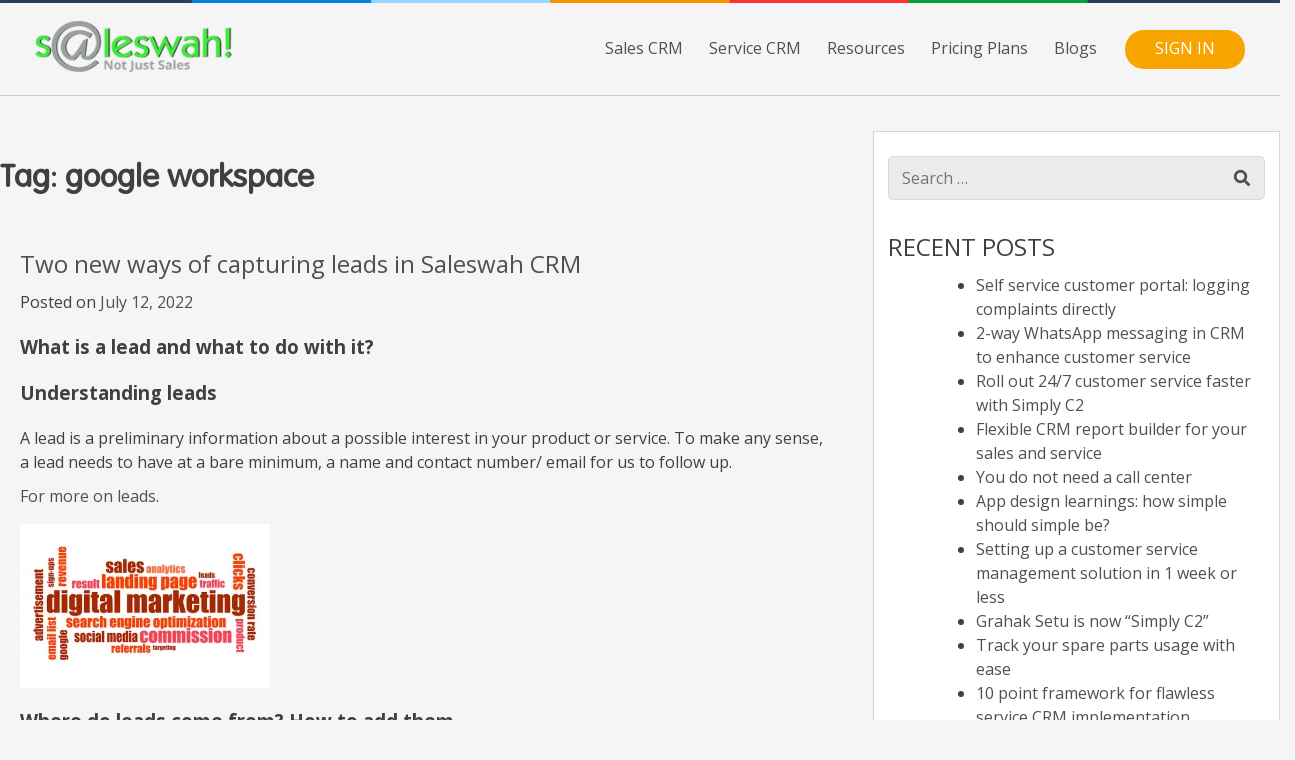

--- FILE ---
content_type: text/html; charset=UTF-8
request_url: https://saleswah.com/tag/google-workspace/
body_size: 22031
content:
<!doctype html><html lang="en-US" prefix="og: https://ogp.me/ns#"><head>
 <script src="[data-uri]" defer></script> <meta name="facebook-domain-verification" content="kz28618bhemse3njjqj0y467fr3swz" /><meta name="google-site-verification" content="wvpyzM8H31K8WOD2nYRtvMEWs89jC0-usWcPzY6wFCM" /><meta name="msvalidate.01" content="213B5CDE3B38AFDDE473B81CA99D0AAE" /><meta charset="UTF-8"><meta name="viewport" content="width=device-width, initial-scale=1"><link rel="profile" href="https://gmpg.org/xfn/11"><title>google workspace - Saleswah CRM</title><meta name="robots" content="follow, index, max-snippet:-1, max-video-preview:-1, max-image-preview:large"/><link rel="canonical" href="https://saleswah.com/tag/google-workspace/" /><meta property="og:locale" content="en_US" /><meta property="og:type" content="article" /><meta property="og:title" content="google workspace - Saleswah CRM" /><meta property="og:url" content="https://saleswah.com/tag/google-workspace/" /><meta property="og:site_name" content="Saleswah CRM - presales to post sales management of customers and teams" /><meta property="article:publisher" content="https://www.facebook.com/SaleswahCRM/" /><meta property="fb:app_id" content="601821977801571" /><meta property="og:image" content="https://saleswah.com/wp-content/uploads/2019/11/4905_saleswah_LOGO_JB-01-1024x1024.jpg" /><meta property="og:image:secure_url" content="https://saleswah.com/wp-content/uploads/2019/11/4905_saleswah_LOGO_JB-01-1024x1024.jpg" /><meta property="og:image:width" content="640" /><meta property="og:image:height" content="640" /><meta property="og:image:type" content="image/jpeg" /><meta name="twitter:card" content="summary_large_image" /><meta name="twitter:title" content="google workspace - Saleswah CRM" /><meta name="twitter:site" content="@SaleswahCRM" /><meta name="twitter:image" content="https://saleswah.com/wp-content/uploads/2019/11/4905_saleswah_LOGO_JB-01-1024x1024.jpg" /><meta name="twitter:label1" content="Posts" /><meta name="twitter:data1" content="1" /> <script type="application/ld+json" class="rank-math-schema">{"@context":"https://schema.org","@graph":[{"@type":"Person","@id":"https://saleswah.com/#person","name":"Saleswah CRM - presales to post sales management of customers and teams","sameAs":["https://www.facebook.com/SaleswahCRM/","https://twitter.com/SaleswahCRM"],"image":{"@type":"ImageObject","@id":"https://saleswah.com/#logo","url":"https://saleswah.com/wp-content/uploads/2019/05/cropped-logo.png","contentUrl":"https://saleswah.com/wp-content/uploads/2019/05/cropped-logo.png","caption":"Saleswah CRM - presales to post sales management of customers and teams","inLanguage":"en-US","width":"235","height":"62"}},{"@type":"WebSite","@id":"https://saleswah.com/#website","url":"https://saleswah.com","name":"Saleswah CRM - presales to post sales management of customers and teams","alternateName":"Saleswah CRM","publisher":{"@id":"https://saleswah.com/#person"},"inLanguage":"en-US"},{"@type":"CollectionPage","@id":"https://saleswah.com/tag/google-workspace/#webpage","url":"https://saleswah.com/tag/google-workspace/","name":"google workspace - Saleswah CRM","isPartOf":{"@id":"https://saleswah.com/#website"},"inLanguage":"en-US"}]}</script> <link rel='dns-prefetch' href='//cdnjs.cloudflare.com' /><link rel="alternate" type="application/rss+xml" title="Saleswah CRM &raquo; Feed" href="https://saleswah.com/feed/" /><link rel="alternate" type="application/rss+xml" title="Saleswah CRM &raquo; Comments Feed" href="https://saleswah.com/comments/feed/" /><link rel="alternate" type="application/rss+xml" title="Saleswah CRM &raquo; google workspace Tag Feed" href="https://saleswah.com/tag/google-workspace/feed/" /><style id='wp-img-auto-sizes-contain-inline-css' type='text/css'>img:is([sizes=auto i],[sizes^="auto," i]){contain-intrinsic-size:3000px 1500px}
/*# sourceURL=wp-img-auto-sizes-contain-inline-css */</style><link data-optimized="2" rel="stylesheet" href="https://saleswah.com/wp-content/litespeed/css/68d11ec01ee9ad5a4493dee3d002ac0e.css?ver=73304" /><style id='wp-block-heading-inline-css' type='text/css'>h1:where(.wp-block-heading).has-background,h2:where(.wp-block-heading).has-background,h3:where(.wp-block-heading).has-background,h4:where(.wp-block-heading).has-background,h5:where(.wp-block-heading).has-background,h6:where(.wp-block-heading).has-background{padding:1.25em 2.375em}h1.has-text-align-left[style*=writing-mode]:where([style*=vertical-lr]),h1.has-text-align-right[style*=writing-mode]:where([style*=vertical-rl]),h2.has-text-align-left[style*=writing-mode]:where([style*=vertical-lr]),h2.has-text-align-right[style*=writing-mode]:where([style*=vertical-rl]),h3.has-text-align-left[style*=writing-mode]:where([style*=vertical-lr]),h3.has-text-align-right[style*=writing-mode]:where([style*=vertical-rl]),h4.has-text-align-left[style*=writing-mode]:where([style*=vertical-lr]),h4.has-text-align-right[style*=writing-mode]:where([style*=vertical-rl]),h5.has-text-align-left[style*=writing-mode]:where([style*=vertical-lr]),h5.has-text-align-right[style*=writing-mode]:where([style*=vertical-rl]),h6.has-text-align-left[style*=writing-mode]:where([style*=vertical-lr]),h6.has-text-align-right[style*=writing-mode]:where([style*=vertical-rl]){rotate:180deg}
/*# sourceURL=https://saleswah.com/wp-includes/blocks/heading/style.min.css */</style><style id='wp-block-image-inline-css' type='text/css'>.wp-block-image>a,.wp-block-image>figure>a{display:inline-block}.wp-block-image img{box-sizing:border-box;height:auto;max-width:100%;vertical-align:bottom}@media not (prefers-reduced-motion){.wp-block-image img.hide{visibility:hidden}.wp-block-image img.show{animation:show-content-image .4s}}.wp-block-image[style*=border-radius] img,.wp-block-image[style*=border-radius]>a{border-radius:inherit}.wp-block-image.has-custom-border img{box-sizing:border-box}.wp-block-image.aligncenter{text-align:center}.wp-block-image.alignfull>a,.wp-block-image.alignwide>a{width:100%}.wp-block-image.alignfull img,.wp-block-image.alignwide img{height:auto;width:100%}.wp-block-image .aligncenter,.wp-block-image .alignleft,.wp-block-image .alignright,.wp-block-image.aligncenter,.wp-block-image.alignleft,.wp-block-image.alignright{display:table}.wp-block-image .aligncenter>figcaption,.wp-block-image .alignleft>figcaption,.wp-block-image .alignright>figcaption,.wp-block-image.aligncenter>figcaption,.wp-block-image.alignleft>figcaption,.wp-block-image.alignright>figcaption{caption-side:bottom;display:table-caption}.wp-block-image .alignleft{float:left;margin:.5em 1em .5em 0}.wp-block-image .alignright{float:right;margin:.5em 0 .5em 1em}.wp-block-image .aligncenter{margin-left:auto;margin-right:auto}.wp-block-image :where(figcaption){margin-bottom:1em;margin-top:.5em}.wp-block-image.is-style-circle-mask img{border-radius:9999px}@supports ((-webkit-mask-image:none) or (mask-image:none)) or (-webkit-mask-image:none){.wp-block-image.is-style-circle-mask img{border-radius:0;-webkit-mask-image:url('data:image/svg+xml;utf8,<svg viewBox="0 0 100 100" xmlns="http://www.w3.org/2000/svg"><circle cx="50" cy="50" r="50"/></svg>');mask-image:url('data:image/svg+xml;utf8,<svg viewBox="0 0 100 100" xmlns="http://www.w3.org/2000/svg"><circle cx="50" cy="50" r="50"/></svg>');mask-mode:alpha;-webkit-mask-position:center;mask-position:center;-webkit-mask-repeat:no-repeat;mask-repeat:no-repeat;-webkit-mask-size:contain;mask-size:contain}}:root :where(.wp-block-image.is-style-rounded img,.wp-block-image .is-style-rounded img){border-radius:9999px}.wp-block-image figure{margin:0}.wp-lightbox-container{display:flex;flex-direction:column;position:relative}.wp-lightbox-container img{cursor:zoom-in}.wp-lightbox-container img:hover+button{opacity:1}.wp-lightbox-container button{align-items:center;backdrop-filter:blur(16px) saturate(180%);background-color:#5a5a5a40;border:none;border-radius:4px;cursor:zoom-in;display:flex;height:20px;justify-content:center;opacity:0;padding:0;position:absolute;right:16px;text-align:center;top:16px;width:20px;z-index:100}@media not (prefers-reduced-motion){.wp-lightbox-container button{transition:opacity .2s ease}}.wp-lightbox-container button:focus-visible{outline:3px auto #5a5a5a40;outline:3px auto -webkit-focus-ring-color;outline-offset:3px}.wp-lightbox-container button:hover{cursor:pointer;opacity:1}.wp-lightbox-container button:focus{opacity:1}.wp-lightbox-container button:focus,.wp-lightbox-container button:hover,.wp-lightbox-container button:not(:hover):not(:active):not(.has-background){background-color:#5a5a5a40;border:none}.wp-lightbox-overlay{box-sizing:border-box;cursor:zoom-out;height:100vh;left:0;overflow:hidden;position:fixed;top:0;visibility:hidden;width:100%;z-index:100000}.wp-lightbox-overlay .close-button{align-items:center;cursor:pointer;display:flex;justify-content:center;min-height:40px;min-width:40px;padding:0;position:absolute;right:calc(env(safe-area-inset-right) + 16px);top:calc(env(safe-area-inset-top) + 16px);z-index:5000000}.wp-lightbox-overlay .close-button:focus,.wp-lightbox-overlay .close-button:hover,.wp-lightbox-overlay .close-button:not(:hover):not(:active):not(.has-background){background:none;border:none}.wp-lightbox-overlay .lightbox-image-container{height:var(--wp--lightbox-container-height);left:50%;overflow:hidden;position:absolute;top:50%;transform:translate(-50%,-50%);transform-origin:top left;width:var(--wp--lightbox-container-width);z-index:9999999999}.wp-lightbox-overlay .wp-block-image{align-items:center;box-sizing:border-box;display:flex;height:100%;justify-content:center;margin:0;position:relative;transform-origin:0 0;width:100%;z-index:3000000}.wp-lightbox-overlay .wp-block-image img{height:var(--wp--lightbox-image-height);min-height:var(--wp--lightbox-image-height);min-width:var(--wp--lightbox-image-width);width:var(--wp--lightbox-image-width)}.wp-lightbox-overlay .wp-block-image figcaption{display:none}.wp-lightbox-overlay button{background:none;border:none}.wp-lightbox-overlay .scrim{background-color:#fff;height:100%;opacity:.9;position:absolute;width:100%;z-index:2000000}.wp-lightbox-overlay.active{visibility:visible}@media not (prefers-reduced-motion){.wp-lightbox-overlay.active{animation:turn-on-visibility .25s both}.wp-lightbox-overlay.active img{animation:turn-on-visibility .35s both}.wp-lightbox-overlay.show-closing-animation:not(.active){animation:turn-off-visibility .35s both}.wp-lightbox-overlay.show-closing-animation:not(.active) img{animation:turn-off-visibility .25s both}.wp-lightbox-overlay.zoom.active{animation:none;opacity:1;visibility:visible}.wp-lightbox-overlay.zoom.active .lightbox-image-container{animation:lightbox-zoom-in .4s}.wp-lightbox-overlay.zoom.active .lightbox-image-container img{animation:none}.wp-lightbox-overlay.zoom.active .scrim{animation:turn-on-visibility .4s forwards}.wp-lightbox-overlay.zoom.show-closing-animation:not(.active){animation:none}.wp-lightbox-overlay.zoom.show-closing-animation:not(.active) .lightbox-image-container{animation:lightbox-zoom-out .4s}.wp-lightbox-overlay.zoom.show-closing-animation:not(.active) .lightbox-image-container img{animation:none}.wp-lightbox-overlay.zoom.show-closing-animation:not(.active) .scrim{animation:turn-off-visibility .4s forwards}}@keyframes show-content-image{0%{visibility:hidden}99%{visibility:hidden}to{visibility:visible}}@keyframes turn-on-visibility{0%{opacity:0}to{opacity:1}}@keyframes turn-off-visibility{0%{opacity:1;visibility:visible}99%{opacity:0;visibility:visible}to{opacity:0;visibility:hidden}}@keyframes lightbox-zoom-in{0%{transform:translate(calc((-100vw + var(--wp--lightbox-scrollbar-width))/2 + var(--wp--lightbox-initial-left-position)),calc(-50vh + var(--wp--lightbox-initial-top-position))) scale(var(--wp--lightbox-scale))}to{transform:translate(-50%,-50%) scale(1)}}@keyframes lightbox-zoom-out{0%{transform:translate(-50%,-50%) scale(1);visibility:visible}99%{visibility:visible}to{transform:translate(calc((-100vw + var(--wp--lightbox-scrollbar-width))/2 + var(--wp--lightbox-initial-left-position)),calc(-50vh + var(--wp--lightbox-initial-top-position))) scale(var(--wp--lightbox-scale));visibility:hidden}}
/*# sourceURL=https://saleswah.com/wp-includes/blocks/image/style.min.css */</style><style id='wp-block-list-inline-css' type='text/css'>ol,ul{box-sizing:border-box}:root :where(.wp-block-list.has-background){padding:1.25em 2.375em}
/*# sourceURL=https://saleswah.com/wp-includes/blocks/list/style.min.css */</style><style id='wp-block-columns-inline-css' type='text/css'>.wp-block-columns{box-sizing:border-box;display:flex;flex-wrap:wrap!important}@media (min-width:782px){.wp-block-columns{flex-wrap:nowrap!important}}.wp-block-columns{align-items:normal!important}.wp-block-columns.are-vertically-aligned-top{align-items:flex-start}.wp-block-columns.are-vertically-aligned-center{align-items:center}.wp-block-columns.are-vertically-aligned-bottom{align-items:flex-end}@media (max-width:781px){.wp-block-columns:not(.is-not-stacked-on-mobile)>.wp-block-column{flex-basis:100%!important}}@media (min-width:782px){.wp-block-columns:not(.is-not-stacked-on-mobile)>.wp-block-column{flex-basis:0;flex-grow:1}.wp-block-columns:not(.is-not-stacked-on-mobile)>.wp-block-column[style*=flex-basis]{flex-grow:0}}.wp-block-columns.is-not-stacked-on-mobile{flex-wrap:nowrap!important}.wp-block-columns.is-not-stacked-on-mobile>.wp-block-column{flex-basis:0;flex-grow:1}.wp-block-columns.is-not-stacked-on-mobile>.wp-block-column[style*=flex-basis]{flex-grow:0}:where(.wp-block-columns){margin-bottom:1.75em}:where(.wp-block-columns.has-background){padding:1.25em 2.375em}.wp-block-column{flex-grow:1;min-width:0;overflow-wrap:break-word;word-break:break-word}.wp-block-column.is-vertically-aligned-top{align-self:flex-start}.wp-block-column.is-vertically-aligned-center{align-self:center}.wp-block-column.is-vertically-aligned-bottom{align-self:flex-end}.wp-block-column.is-vertically-aligned-stretch{align-self:stretch}.wp-block-column.is-vertically-aligned-bottom,.wp-block-column.is-vertically-aligned-center,.wp-block-column.is-vertically-aligned-top{width:100%}
/*# sourceURL=https://saleswah.com/wp-includes/blocks/columns/style.min.css */</style><style id='wp-block-paragraph-inline-css' type='text/css'>.is-small-text{font-size:.875em}.is-regular-text{font-size:1em}.is-large-text{font-size:2.25em}.is-larger-text{font-size:3em}.has-drop-cap:not(:focus):first-letter{float:left;font-size:8.4em;font-style:normal;font-weight:100;line-height:.68;margin:.05em .1em 0 0;text-transform:uppercase}body.rtl .has-drop-cap:not(:focus):first-letter{float:none;margin-left:.1em}p.has-drop-cap.has-background{overflow:hidden}:root :where(p.has-background){padding:1.25em 2.375em}:where(p.has-text-color:not(.has-link-color)) a{color:inherit}p.has-text-align-left[style*="writing-mode:vertical-lr"],p.has-text-align-right[style*="writing-mode:vertical-rl"]{rotate:180deg}
/*# sourceURL=https://saleswah.com/wp-includes/blocks/paragraph/style.min.css */</style><style id='global-styles-inline-css' type='text/css'>:root{--wp--preset--aspect-ratio--square: 1;--wp--preset--aspect-ratio--4-3: 4/3;--wp--preset--aspect-ratio--3-4: 3/4;--wp--preset--aspect-ratio--3-2: 3/2;--wp--preset--aspect-ratio--2-3: 2/3;--wp--preset--aspect-ratio--16-9: 16/9;--wp--preset--aspect-ratio--9-16: 9/16;--wp--preset--color--black: #000000;--wp--preset--color--cyan-bluish-gray: #abb8c3;--wp--preset--color--white: #ffffff;--wp--preset--color--pale-pink: #f78da7;--wp--preset--color--vivid-red: #cf2e2e;--wp--preset--color--luminous-vivid-orange: #ff6900;--wp--preset--color--luminous-vivid-amber: #fcb900;--wp--preset--color--light-green-cyan: #7bdcb5;--wp--preset--color--vivid-green-cyan: #00d084;--wp--preset--color--pale-cyan-blue: #8ed1fc;--wp--preset--color--vivid-cyan-blue: #0693e3;--wp--preset--color--vivid-purple: #9b51e0;--wp--preset--gradient--vivid-cyan-blue-to-vivid-purple: linear-gradient(135deg,rgb(6,147,227) 0%,rgb(155,81,224) 100%);--wp--preset--gradient--light-green-cyan-to-vivid-green-cyan: linear-gradient(135deg,rgb(122,220,180) 0%,rgb(0,208,130) 100%);--wp--preset--gradient--luminous-vivid-amber-to-luminous-vivid-orange: linear-gradient(135deg,rgb(252,185,0) 0%,rgb(255,105,0) 100%);--wp--preset--gradient--luminous-vivid-orange-to-vivid-red: linear-gradient(135deg,rgb(255,105,0) 0%,rgb(207,46,46) 100%);--wp--preset--gradient--very-light-gray-to-cyan-bluish-gray: linear-gradient(135deg,rgb(238,238,238) 0%,rgb(169,184,195) 100%);--wp--preset--gradient--cool-to-warm-spectrum: linear-gradient(135deg,rgb(74,234,220) 0%,rgb(151,120,209) 20%,rgb(207,42,186) 40%,rgb(238,44,130) 60%,rgb(251,105,98) 80%,rgb(254,248,76) 100%);--wp--preset--gradient--blush-light-purple: linear-gradient(135deg,rgb(255,206,236) 0%,rgb(152,150,240) 100%);--wp--preset--gradient--blush-bordeaux: linear-gradient(135deg,rgb(254,205,165) 0%,rgb(254,45,45) 50%,rgb(107,0,62) 100%);--wp--preset--gradient--luminous-dusk: linear-gradient(135deg,rgb(255,203,112) 0%,rgb(199,81,192) 50%,rgb(65,88,208) 100%);--wp--preset--gradient--pale-ocean: linear-gradient(135deg,rgb(255,245,203) 0%,rgb(182,227,212) 50%,rgb(51,167,181) 100%);--wp--preset--gradient--electric-grass: linear-gradient(135deg,rgb(202,248,128) 0%,rgb(113,206,126) 100%);--wp--preset--gradient--midnight: linear-gradient(135deg,rgb(2,3,129) 0%,rgb(40,116,252) 100%);--wp--preset--font-size--small: 13px;--wp--preset--font-size--medium: 20px;--wp--preset--font-size--large: 36px;--wp--preset--font-size--x-large: 42px;--wp--preset--spacing--20: 0.44rem;--wp--preset--spacing--30: 0.67rem;--wp--preset--spacing--40: 1rem;--wp--preset--spacing--50: 1.5rem;--wp--preset--spacing--60: 2.25rem;--wp--preset--spacing--70: 3.38rem;--wp--preset--spacing--80: 5.06rem;--wp--preset--shadow--natural: 6px 6px 9px rgba(0, 0, 0, 0.2);--wp--preset--shadow--deep: 12px 12px 50px rgba(0, 0, 0, 0.4);--wp--preset--shadow--sharp: 6px 6px 0px rgba(0, 0, 0, 0.2);--wp--preset--shadow--outlined: 6px 6px 0px -3px rgb(255, 255, 255), 6px 6px rgb(0, 0, 0);--wp--preset--shadow--crisp: 6px 6px 0px rgb(0, 0, 0);}:where(.is-layout-flex){gap: 0.5em;}:where(.is-layout-grid){gap: 0.5em;}body .is-layout-flex{display: flex;}.is-layout-flex{flex-wrap: wrap;align-items: center;}.is-layout-flex > :is(*, div){margin: 0;}body .is-layout-grid{display: grid;}.is-layout-grid > :is(*, div){margin: 0;}:where(.wp-block-columns.is-layout-flex){gap: 2em;}:where(.wp-block-columns.is-layout-grid){gap: 2em;}:where(.wp-block-post-template.is-layout-flex){gap: 1.25em;}:where(.wp-block-post-template.is-layout-grid){gap: 1.25em;}.has-black-color{color: var(--wp--preset--color--black) !important;}.has-cyan-bluish-gray-color{color: var(--wp--preset--color--cyan-bluish-gray) !important;}.has-white-color{color: var(--wp--preset--color--white) !important;}.has-pale-pink-color{color: var(--wp--preset--color--pale-pink) !important;}.has-vivid-red-color{color: var(--wp--preset--color--vivid-red) !important;}.has-luminous-vivid-orange-color{color: var(--wp--preset--color--luminous-vivid-orange) !important;}.has-luminous-vivid-amber-color{color: var(--wp--preset--color--luminous-vivid-amber) !important;}.has-light-green-cyan-color{color: var(--wp--preset--color--light-green-cyan) !important;}.has-vivid-green-cyan-color{color: var(--wp--preset--color--vivid-green-cyan) !important;}.has-pale-cyan-blue-color{color: var(--wp--preset--color--pale-cyan-blue) !important;}.has-vivid-cyan-blue-color{color: var(--wp--preset--color--vivid-cyan-blue) !important;}.has-vivid-purple-color{color: var(--wp--preset--color--vivid-purple) !important;}.has-black-background-color{background-color: var(--wp--preset--color--black) !important;}.has-cyan-bluish-gray-background-color{background-color: var(--wp--preset--color--cyan-bluish-gray) !important;}.has-white-background-color{background-color: var(--wp--preset--color--white) !important;}.has-pale-pink-background-color{background-color: var(--wp--preset--color--pale-pink) !important;}.has-vivid-red-background-color{background-color: var(--wp--preset--color--vivid-red) !important;}.has-luminous-vivid-orange-background-color{background-color: var(--wp--preset--color--luminous-vivid-orange) !important;}.has-luminous-vivid-amber-background-color{background-color: var(--wp--preset--color--luminous-vivid-amber) !important;}.has-light-green-cyan-background-color{background-color: var(--wp--preset--color--light-green-cyan) !important;}.has-vivid-green-cyan-background-color{background-color: var(--wp--preset--color--vivid-green-cyan) !important;}.has-pale-cyan-blue-background-color{background-color: var(--wp--preset--color--pale-cyan-blue) !important;}.has-vivid-cyan-blue-background-color{background-color: var(--wp--preset--color--vivid-cyan-blue) !important;}.has-vivid-purple-background-color{background-color: var(--wp--preset--color--vivid-purple) !important;}.has-black-border-color{border-color: var(--wp--preset--color--black) !important;}.has-cyan-bluish-gray-border-color{border-color: var(--wp--preset--color--cyan-bluish-gray) !important;}.has-white-border-color{border-color: var(--wp--preset--color--white) !important;}.has-pale-pink-border-color{border-color: var(--wp--preset--color--pale-pink) !important;}.has-vivid-red-border-color{border-color: var(--wp--preset--color--vivid-red) !important;}.has-luminous-vivid-orange-border-color{border-color: var(--wp--preset--color--luminous-vivid-orange) !important;}.has-luminous-vivid-amber-border-color{border-color: var(--wp--preset--color--luminous-vivid-amber) !important;}.has-light-green-cyan-border-color{border-color: var(--wp--preset--color--light-green-cyan) !important;}.has-vivid-green-cyan-border-color{border-color: var(--wp--preset--color--vivid-green-cyan) !important;}.has-pale-cyan-blue-border-color{border-color: var(--wp--preset--color--pale-cyan-blue) !important;}.has-vivid-cyan-blue-border-color{border-color: var(--wp--preset--color--vivid-cyan-blue) !important;}.has-vivid-purple-border-color{border-color: var(--wp--preset--color--vivid-purple) !important;}.has-vivid-cyan-blue-to-vivid-purple-gradient-background{background: var(--wp--preset--gradient--vivid-cyan-blue-to-vivid-purple) !important;}.has-light-green-cyan-to-vivid-green-cyan-gradient-background{background: var(--wp--preset--gradient--light-green-cyan-to-vivid-green-cyan) !important;}.has-luminous-vivid-amber-to-luminous-vivid-orange-gradient-background{background: var(--wp--preset--gradient--luminous-vivid-amber-to-luminous-vivid-orange) !important;}.has-luminous-vivid-orange-to-vivid-red-gradient-background{background: var(--wp--preset--gradient--luminous-vivid-orange-to-vivid-red) !important;}.has-very-light-gray-to-cyan-bluish-gray-gradient-background{background: var(--wp--preset--gradient--very-light-gray-to-cyan-bluish-gray) !important;}.has-cool-to-warm-spectrum-gradient-background{background: var(--wp--preset--gradient--cool-to-warm-spectrum) !important;}.has-blush-light-purple-gradient-background{background: var(--wp--preset--gradient--blush-light-purple) !important;}.has-blush-bordeaux-gradient-background{background: var(--wp--preset--gradient--blush-bordeaux) !important;}.has-luminous-dusk-gradient-background{background: var(--wp--preset--gradient--luminous-dusk) !important;}.has-pale-ocean-gradient-background{background: var(--wp--preset--gradient--pale-ocean) !important;}.has-electric-grass-gradient-background{background: var(--wp--preset--gradient--electric-grass) !important;}.has-midnight-gradient-background{background: var(--wp--preset--gradient--midnight) !important;}.has-small-font-size{font-size: var(--wp--preset--font-size--small) !important;}.has-medium-font-size{font-size: var(--wp--preset--font-size--medium) !important;}.has-large-font-size{font-size: var(--wp--preset--font-size--large) !important;}.has-x-large-font-size{font-size: var(--wp--preset--font-size--x-large) !important;}
:where(.wp-block-columns.is-layout-flex){gap: 2em;}:where(.wp-block-columns.is-layout-grid){gap: 2em;}
/*# sourceURL=global-styles-inline-css */</style><style id='core-block-supports-inline-css' type='text/css'>.wp-container-core-columns-is-layout-9d6595d7{flex-wrap:nowrap;}
/*# sourceURL=core-block-supports-inline-css */</style><style id='classic-theme-styles-inline-css' type='text/css'>/*! This file is auto-generated */
.wp-block-button__link{color:#fff;background-color:#32373c;border-radius:9999px;box-shadow:none;text-decoration:none;padding:calc(.667em + 2px) calc(1.333em + 2px);font-size:1.125em}.wp-block-file__button{background:#32373c;color:#fff;text-decoration:none}
/*# sourceURL=/wp-includes/css/classic-themes.min.css */</style><link rel='stylesheet' id='font-awesome-5-css' href='https://cdnjs.cloudflare.com/ajax/libs/font-awesome/5.15.4/css/all.min.css?ver=5.15.4' type='text/css' media='all' />
<script></script><link rel="https://api.w.org/" href="https://saleswah.com/wp-json/" /><link rel="alternate" title="JSON" type="application/json" href="https://saleswah.com/wp-json/wp/v2/tags/436" /><link rel="EditURI" type="application/rsd+xml" title="RSD" href="https://saleswah.com/xmlrpc.php?rsd" /><meta name="generator" content="Powered by WPBakery Page Builder - drag and drop page builder for WordPress."/><link rel="icon" href="https://saleswah.com/wp-content/uploads/2019/06/fav-icon.png" sizes="32x32" /><link rel="icon" href="https://saleswah.com/wp-content/uploads/2019/06/fav-icon.png" sizes="192x192" /><link rel="apple-touch-icon" href="https://saleswah.com/wp-content/uploads/2019/06/fav-icon.png" /><meta name="msapplication-TileImage" content="https://saleswah.com/wp-content/uploads/2019/06/fav-icon.png" /><style type="text/css" id="wp-custom-css">.testimonial-wrap{
	display: none !important;
}</style><noscript><style>.wpb_animate_when_almost_visible { opacity: 1; }</style></noscript></head><body class="archive tag tag-google-workspace tag-436 wp-custom-logo wp-theme-saleswah hfeed wpb-js-composer js-comp-ver-7.4 vc_responsive"><noscript><iframe src="https://www.googletagmanager.com/ns.html?id=GTM-KHW2RHV"
height="0" width="0" style="display:none;visibility:hidden"></iframe></noscript><div id="page" class="site"><header id="masthead" class="site-header"><div class="container top-warp"><div class="site-branding">
<a href="https://saleswah.com/" class="custom-logo-link" rel="home"><img data-lazyloaded="1" src="[data-uri]" width="235" height="62" data-src="https://saleswah.com/wp-content/uploads/2019/05/cropped-logo.png" class="custom-logo" alt="Saleswah CRM" decoding="async" /></a><div class="logo-content"><p class="site-title"><a href="https://saleswah.com/" rel="home">Saleswah CRM</a></p><p class="site-description">User customizable Sales and Service CRM software</p></div></div><nav id="site-navigation" class="main-navigation"><div class="bg-dark"></div>
<button class="menu-toggle" aria-controls="primary-menu" aria-expanded="false"><span></span> <span></span> <span></span></button><div class="menu-menu-1-container"><ul id="primary-menu" class="menu"><li id="menu-item-15" class="multi_col menu-item menu-item-type-custom menu-item-object-custom menu-item-has-children menu-item-15"><a href="/sales-crm-software/">Sales CRM</a><ul class="sub-menu"><li id="menu-item-21281" class="menu-item menu-item-type-post_type menu-item-object-page menu-item-has-children menu-item-21281"><a href="https://saleswah.com/sales-crm-software/">Sales CRM basics<p class="menu-item-description">Sales CRM basics</p></a><ul class="sub-menu"><li id="menu-item-21183" class="menu-item menu-item-type-post_type menu-item-object-page menu-item-21183"><a href="https://saleswah.com/sales-crm-account-management/">Sales Account</a></li><li id="menu-item-21162" class="menu-item menu-item-type-post_type menu-item-object-page menu-item-21162"><a href="https://saleswah.com/sales-crm-contact-management-software/">Sales Contact</a></li><li id="menu-item-21249" class="menu-item menu-item-type-post_type menu-item-object-page menu-item-21249"><a href="https://saleswah.com/sales-crm-user-roles/">Sales CRM User Roles</a></li><li id="menu-item-21250" class="menu-item menu-item-type-post_type menu-item-object-page menu-item-21250"><a href="https://saleswah.com/sales-crm-user-hierarchy-territory/">Hierarchy and territory management</a></li></ul></li><li id="menu-item-212" class="menu-item menu-item-type-custom menu-item-object-custom menu-item-has-children menu-item-212"><a href="#">Nurture<p class="menu-item-description">Nurture</p></a><ul class="sub-menu"><li id="menu-item-21195" class="menu-item menu-item-type-post_type menu-item-object-page menu-item-21195"><a href="https://saleswah.com/sales-crm-task-management/">Task Management</a></li><li id="menu-item-214" class="menu-item menu-item-type-custom menu-item-object-custom menu-item-214"><a href="/sales-crm-appointment-management/">Appointments</a></li><li id="menu-item-21320" class="menu-item menu-item-type-post_type menu-item-object-page menu-item-21320"><a href="https://saleswah.com/sales-crm-lead-management-software/">Lead Management</a></li><li id="menu-item-21213" class="menu-item menu-item-type-post_type menu-item-object-page menu-item-21213"><a href="https://saleswah.com/sales-deal-management-software/">Deal Management</a></li><li id="menu-item-217" class="menu-item menu-item-type-custom menu-item-object-custom menu-item-217"><a href="#">Visits</a></li><li id="menu-item-218" class="menu-item menu-item-type-custom menu-item-object-custom menu-item-218"><a href="#">Marketing campaigns</a></li></ul></li><li id="menu-item-219" class="menu-item menu-item-type-custom menu-item-object-custom menu-item-has-children menu-item-219"><a href="#">Harvest<p class="menu-item-description">Harvest</p></a><ul class="sub-menu"><li id="menu-item-21251" class="menu-item menu-item-type-post_type menu-item-object-page menu-item-21251"><a href="https://saleswah.com/multiple-currency-quotes-crm/">Quotations in multiple currencies</a></li><li id="menu-item-221" class="menu-item menu-item-type-custom menu-item-object-custom menu-item-221"><a href="#">PO</a></li><li id="menu-item-222" class="menu-item menu-item-type-custom menu-item-object-custom menu-item-222"><a href="#">Alerts</a></li><li id="menu-item-223" class="menu-item menu-item-type-custom menu-item-object-custom menu-item-223"><a href="#">Notifications</a></li><li id="menu-item-224" class="menu-item menu-item-type-custom menu-item-object-custom menu-item-224"><a href="#">Proposals</a></li></ul></li><li id="menu-item-225" class="menu-item menu-item-type-custom menu-item-object-custom menu-item-has-children menu-item-225"><a href="#">Apps<p class="menu-item-description">Apps</p></a><ul class="sub-menu"><li id="menu-item-226" class="menu-item menu-item-type-custom menu-item-object-custom menu-item-226"><a href="#">Windows 8</a></li><li id="menu-item-227" class="menu-item menu-item-type-custom menu-item-object-custom menu-item-227"><a href="#">Outlook add-in</a></li><li id="menu-item-228" class="menu-item menu-item-type-custom menu-item-object-custom menu-item-228"><a href="#">Android App</a></li></ul></li></ul></li><li id="menu-item-16" class="multi_col menu-item menu-item-type-custom menu-item-object-custom menu-item-has-children menu-item-16"><a href="https://saleswah.com/customer-service-crm-software/">Service CRM</a><ul class="sub-menu"><li id="menu-item-229" class="menu-item menu-item-type-custom menu-item-object-custom menu-item-has-children menu-item-229"><a href="https://saleswah.com/customer-service-crm-software/">Service CRM Basics<p class="menu-item-description">Basics</p></a><ul class="sub-menu"><li id="menu-item-21382" class="menu-item menu-item-type-post_type menu-item-object-page menu-item-21382"><a href="https://saleswah.com/software-for-field-service-management/">Field Service</a></li><li id="menu-item-22331" class="menu-item menu-item-type-post_type menu-item-object-page menu-item-22331"><a href="https://saleswah.com/service-center-management-software/">Service center</a></li><li id="menu-item-22585" class="menu-item menu-item-type-post_type menu-item-object-page menu-item-22585"><a href="https://saleswah.com/spare-parts-management/">Spare parts</a></li><li id="menu-item-21332" class="menu-item menu-item-type-post_type menu-item-object-page menu-item-21332"><a href="https://saleswah.com/installation-sites-service-crm/">Installation sites</a></li><li id="menu-item-21351" class="menu-item menu-item-type-post_type menu-item-object-page menu-item-21351"><a href="https://saleswah.com/warranty-service-contracts-management-field-service/">Warranty, Service contracts</a></li><li id="menu-item-21362" class="menu-item menu-item-type-post_type menu-item-object-page menu-item-21362"><a href="https://saleswah.com/field-service-management-roles-hierarchy-territory/">Roles Hierarchy Territory</a></li></ul></li><li id="menu-item-238" class="menu-item menu-item-type-custom menu-item-object-custom menu-item-has-children menu-item-238"><a href="#">Advanced features<p class="menu-item-description">Enterprise class</p></a><ul class="sub-menu"><li id="menu-item-22763" class="menu-item menu-item-type-post_type menu-item-object-page menu-item-22763"><a href="https://saleswah.com/best-phone-location-tracking-app/">Best phone location tracking app</a></li><li id="menu-item-22325" class="menu-item menu-item-type-post_type menu-item-object-page menu-item-22325"><a href="https://saleswah.com/simply-c2-saleswah-service-loyal-customers/">Simply C2 companion app</a></li><li id="menu-item-22896" class="menu-item menu-item-type-post_type menu-item-object-page menu-item-22896"><a href="https://saleswah.com/custom-forms-for-field-service/">Dynamic Custom forms</a></li><li id="menu-item-252" class="menu-item menu-item-type-custom menu-item-object-custom menu-item-252"><a href="#">User Defined Fields</a></li><li id="menu-item-22920" class="menu-item menu-item-type-post_type menu-item-object-page menu-item-22920"><a href="https://saleswah.com/customer-service-dashboards-and-reports/">Service Dashboards and Reports</a></li><li id="menu-item-243" class="menu-item menu-item-type-custom menu-item-object-custom menu-item-243"><a href="#">Advanced PM scheduling</a></li><li id="menu-item-239" class="menu-item menu-item-type-custom menu-item-object-custom menu-item-239"><a href="#">Notifications and Alerts</a></li><li id="menu-item-241" class="menu-item menu-item-type-custom menu-item-object-custom menu-item-241"><a href="#">Renewals</a></li></ul></li><li id="menu-item-244" class="menu-item menu-item-type-custom menu-item-object-custom menu-item-has-children menu-item-244"><a href="https://saleswah.com/service-ticket-management/">Ticket Management<p class="menu-item-description">Ticket Management</p></a><ul class="sub-menu"><li id="menu-item-22561" class="menu-item menu-item-type-post_type menu-item-object-page menu-item-22561"><a href="https://saleswah.com/service-ticket-management/">Smart ticketing management software</a></li><li id="menu-item-22657" class="menu-item menu-item-type-post_type menu-item-object-page menu-item-22657"><a href="https://saleswah.com/installation-and-maintenance-software/">Installation</a></li><li id="menu-item-22560" class="menu-item menu-item-type-post_type menu-item-object-page menu-item-22560"><a href="https://saleswah.com/maintenance-and-repair-software/">Maintenance and repair software</a></li><li id="menu-item-22494" class="menu-item menu-item-type-post_type menu-item-object-page menu-item-22494"><a href="https://saleswah.com/schedule-preventive-maintenance/">Preventive maintenance</a></li><li id="menu-item-23051" class="menu-item menu-item-type-post_type menu-item-object-page menu-item-23051"><a href="https://saleswah.com/best-phone-location-tracking-app/">Track field visits</a></li></ul></li></ul></li><li id="menu-item-337" class="multi_col multi_col_none menu-item menu-item-type-custom menu-item-object-custom menu-item-has-children menu-item-337"><a href="/why-saleswah/">Resources</a><ul class="sub-menu"><li id="menu-item-21689" class="menu-item menu-item-type-post_type menu-item-object-page menu-item-21689"><a href="https://saleswah.com/why-saleswah/">Why Saleswah</a></li><li id="menu-item-21445" class="menu-item menu-item-type-post_type menu-item-object-page menu-item-21445"><a href="https://saleswah.com/action-saleswah-crm-gmail-addon-google-workspace/">G-Suite (Gmail) Addon</a></li><li id="menu-item-21410" class="menu-item menu-item-type-post_type menu-item-object-page menu-item-21410"><a href="https://saleswah.com/office-365-outlook-addin/">Office 365 Outlook Add-in</a></li><li id="menu-item-264" class="menu-item menu-item-type-custom menu-item-object-custom menu-item-264"><a href="#">Service CRM Tutorial</a></li><li id="menu-item-270" class="menu-item menu-item-type-custom menu-item-object-custom menu-item-270"><a href="#">Testimonials</a></li><li id="menu-item-261" class="menu-item menu-item-type-custom menu-item-object-custom menu-item-261"><a href="/saleswah-crm-overview/">Overview</a></li><li id="menu-item-21690" class="menu-item menu-item-type-post_type menu-item-object-page menu-item-21690"><a href="https://saleswah.com/service-crm-case-study-maintain-diesel-genset/">Service CRM case study</a></li><li id="menu-item-22159" class="menu-item menu-item-type-post_type menu-item-object-page menu-item-22159"><a href="https://saleswah.com/saleswah-crm-quickbooks-online/">QuickBooks Online Integration</a></li><li id="menu-item-21390" class="menu-item menu-item-type-post_type menu-item-object-page menu-item-21390"><a href="https://saleswah.com/contact-us/">Contact Us</a></li></ul></li><li id="menu-item-642" class="menu-item menu-item-type-post_type menu-item-object-page menu-item-642"><a href="https://saleswah.com/pricing-plans/">Pricing Plans</a></li><li id="menu-item-21333" class="menu-item menu-item-type-post_type menu-item-object-page current_page_parent menu-item-21333"><a href="https://saleswah.com/blogs/">Blogs</a></li><li id="menu-item-271" class="highlight-btn menu-item menu-item-type-custom menu-item-object-custom menu-item-271"><a href="https://crm.saleswah.com/signup">SIGN IN</a></li></ul></div></nav></div></header><div id="content" class="site-content"><div id="primary" class="content-area row" style="padding:35px 0px;"><div class="col-sm-8"><main id="main" class="site-main"><div class="single-post article type-post"><header class="page-header test"><h1 class="page-title">Tag: <span>google workspace</span></h1></header><article id="post-22852" class="post-22852 post type-post status-publish format-standard hentry category-blog tag-crm-outlook-addin tag-google-workspace tag-lead-management tag-office-365-addin"><div class="post_in"><header class="entry-header"><h2 class="entry-title"><a href="https://saleswah.com/two-new-ways-of-capturing-leads-in-saleswah-crm/" rel="bookmark">Two new ways of capturing leads in Saleswah CRM</a></h2><div class="entry-meta">
<span class="posted-on">Posted on <a href="https://saleswah.com/two-new-ways-of-capturing-leads-in-saleswah-crm/" rel="bookmark"><time class="entry-date published updated" datetime="2022-07-12T19:02:12+05:30">July 12, 2022</time></a></span></div></header><div class="entry-content"><h3 class="wp-block-heading">What is a lead and what to do with it?</h3><h3 class="wp-block-heading">Understanding leads</h3><p>A lead is a preliminary information about a possible interest in your product or service. To make any sense, a lead needs to have at a bare minimum, a name and contact number/ email for us to follow up.</p><p><a href="https://saleswah.com/sales-leads-management/">For more on leads</a>.</p><figure class="wp-block-image"><img data-lazyloaded="1" src="[data-uri]" decoding="async" data-src="https://saleswah.com/wp-content/uploads/2017/09/leads-sources-e1506066703851.png.webp" alt="How to add, upload, assign and convert leads 1" title="Two new ways of capturing leads in Saleswah CRM 1"></figure><h3 class="wp-block-heading">Where do leads come from? How to add them</h3><p>Leads can come from multiple sources: your website, someone calling in, a chance meeting at a public space, a marketing campaign- roadshow or tradeshow etc.</p><p>You could so far add a lead to Saleswah CRM</p><ul class="wp-block-list"><li>one by one</li><li>by uploading a list</li></ul><p>In both these cases, the menu options are available under Sales to the left. While you can add as much information as you have, a name and contact information (email or phone) are mandatory.</p><h2 class="wp-block-heading">2 New ways to add leads to Saleswah CRM</h2><p><strong>The new way is: directly from your email.</strong></p><p>And, this works &#8211; whether your email provider is Google Workspace or Microsoft Office 365. No, it does not work with personal email domains like gmail.com or hotmail.com or with other mail providers.</p><h2 class="wp-block-heading">Google Workspace Users</h2><p>If your email provider is Google Workspace, then ask your Google workspace admin to activate <strong><a href="https://saleswah.com/action-saleswah-crm-gmail-addon-google-workspace/" data-type="page" data-id="21423">Action Saleswah CRM</a></strong> from the Google workspace marketplace (formerly the G-Suite marketpplace). Once your admin activates it for your domain, you will see this in the space for addins. Like this.</p><div class="wp-block-image"><figure class="aligncenter size-thumbnail"><img data-lazyloaded="1" src="[data-uri]" decoding="async" width="68" height="150" data-src="https://saleswah.com/wp-content/uploads/2022/07/action-saleswah-crm-68x150.png.webp" alt="Two new ways of capturing leads in Saleswah CRM 1" class="wp-image-22854" title="Two new ways of capturing leads in Saleswah CRM 2"><figcaption>Notice the Saleswah CRM Logo</figcaption></figure></div><h3 class="wp-block-heading">Add a lead</h3><p>After you login to the Addin, all you need to do is open any email in your inbox and you will get a prompt, like this:</p><figure class="wp-block-image size-large"><img data-lazyloaded="1" src="[data-uri]" fetchpriority="high" decoding="async" width="1024" height="315" data-src="https://saleswah.com/wp-content/uploads/2022/07/add-a-lead-1024x315.png.webp" alt="Two new ways of capturing leads in Saleswah CRM 2" class="wp-image-22855" title="Two new ways of capturing leads in Saleswah CRM 3" data-srcset="https://saleswah.com/wp-content/uploads/2022/07/add-a-lead-1024x315.png.webp 1024w, https://saleswah.com/wp-content/uploads/2022/07/add-a-lead-300x92.png.webp 300w, https://saleswah.com/wp-content/uploads/2022/07/add-a-lead-768x236.png.webp 768w, https://saleswah.com/wp-content/uploads/2022/07/add-a-lead.png.webp 1133w" data-sizes="(max-width: 1024px) 100vw, 1024px" /></figure><p>The lead goes to the CRM immediately.</p><h2 class="wp-block-heading">Office 365 users</h2><p>Office 365 users will be able to likewise activate <strong><a href="https://appsource.microsoft.com/en-in/product/office/WA200001662?tab=Overview" target="_blank" rel="noopener">Actions Saleswah CRM addin</a></strong> from the Appsource.</p><p>The rest of the workflow remains the same.</p><h3 class="wp-block-heading">Assigning leads</h3><p>By default leads are assigned to the user who is adding it to the CRM.</p><p>Only users in a Sales or Marketing role can add a lead or be assigned a lead.</p><p>Leads can be assigned to anyone below you in the hierarchy.; i.e. a manager to his reportee.</p><h3 class="wp-block-heading">Cancelling leads</h3><p>Leads can be cancelled by anyone who is at present assigned the lead. Saleswah keeps a record of the person who cancelled the lead and the date and time of cancellation.</p><p>While cancelling a lead, select a reason from the drop-down menu. And, yes, the reasons can be customized by your account administrator.</p></div><footer class="entry-footer">
<span class="cat-links">Posted in <a href="https://saleswah.com/category/blog/" rel="category tag">Blog</a></span><span class="tags-links">Tagged <a href="https://saleswah.com/tag/crm-outlook-addin/" rel="tag">CRM Outlook Addin</a>, <a href="https://saleswah.com/tag/google-workspace/" rel="tag">google workspace</a>, <a href="https://saleswah.com/tag/lead-management/" rel="tag">lead management</a>, <a href="https://saleswah.com/tag/office-365-addin/" rel="tag">office 365 addin</a></span></footer></div></article></main></div><div class="col-sm-4"><aside id="secondary" class="widget-area"><section id="search-2" class="widget-odd widget-first widget-1 side_search widget widget_search"><form role="search" method="get" class="search-form" action="https://saleswah.com/">
<label>
<span class="screen-reader-text">Search for:</span>
<input type="search" class="search-field" placeholder="Search &hellip;" value="" name="s" />
</label>
<input type="submit" class="search-submit" value="Search" /></form></section><section id="block-2" class="widget-even widget-2 widget widget_block"><div class="wp-block-columns is-layout-flex wp-container-core-columns-is-layout-9d6595d7 wp-block-columns-is-layout-flex"><div class="wp-block-column is-layout-flow wp-block-column-is-layout-flow" style="flex-basis:100%"><div class="widget widget_recent_entries"><h2 class="widgettitle">RECENT POSTS</h2><ul><li>
<a href="https://saleswah.com/customer-portal-let-your-customers-log-complaints/">Self service customer portal: logging complaints directly</a></li><li>
<a href="https://saleswah.com/2-way-whatsapp-messaging-in-crm-gives-personal-touch/">2-way WhatsApp messaging in CRM to enhance customer service</a></li><li>
<a href="https://saleswah.com/roll-out-24-7-customer-service-faster-with-simply-c2/">Roll out 24/7 customer service faster with Simply C2</a></li><li>
<a href="https://saleswah.com/report-builder-for-your-sales-and-service-crm/">Flexible CRM report builder for your sales and service</a></li><li>
<a href="https://saleswah.com/simply-c2-call-center-replacement/">You do not need a call center</a></li><li>
<a href="https://saleswah.com/app-design-learnings-for-business/">App design learnings: how simple should simple be?</a></li><li>
<a href="https://saleswah.com/customer-service-management-solution-set-up/">Setting up a customer service management solution in 1 week or less</a></li><li>
<a href="https://saleswah.com/grahak-setu-is-now-simply-c2/">Grahak Setu is now &#8220;Simply C2&#8221;</a></li><li>
<a href="https://saleswah.com/spare-parts-usage/">Track your spare parts usage with ease</a></li><li>
<a href="https://saleswah.com/framework-for-flawless-service-crm-implementation/">10 point framework for flawless service CRM implementation</a></li></ul></div></div></div></section><section id="calendar-2" class="widget-odd widget-3 widget widget_calendar"><div id="calendar_wrap" class="calendar_wrap"><table id="wp-calendar" class="wp-calendar-table"><caption>January 2026</caption><thead><tr><th scope="col" aria-label="Monday">M</th><th scope="col" aria-label="Tuesday">T</th><th scope="col" aria-label="Wednesday">W</th><th scope="col" aria-label="Thursday">T</th><th scope="col" aria-label="Friday">F</th><th scope="col" aria-label="Saturday">S</th><th scope="col" aria-label="Sunday">S</th></tr></thead><tbody><tr><td colspan="3" class="pad">&nbsp;</td><td>1</td><td>2</td><td>3</td><td>4</td></tr><tr><td>5</td><td>6</td><td>7</td><td>8</td><td>9</td><td>10</td><td>11</td></tr><tr><td>12</td><td>13</td><td>14</td><td>15</td><td>16</td><td>17</td><td>18</td></tr><tr><td>19</td><td id="today">20</td><td>21</td><td>22</td><td>23</td><td>24</td><td>25</td></tr><tr><td>26</td><td>27</td><td>28</td><td>29</td><td>30</td><td>31</td><td class="pad" colspan="1">&nbsp;</td></tr></tbody></table><nav aria-label="Previous and next months" class="wp-calendar-nav">
<span class="wp-calendar-nav-prev"><a href="https://saleswah.com/2025/05/">&laquo; May</a></span>
<span class="pad">&nbsp;</span>
<span class="wp-calendar-nav-next">&nbsp;</span></nav></div></section><section id="categories-2" class="widget-even widget-4 left_list left_same widget widget_categories"><h2 class="widget-title">CATEGORIES</h2><ul><li class="cat-item cat-item-12"><a href="https://saleswah.com/category/about-saleswah-crm/">About Saleswah CRM</a></li><li class="cat-item cat-item-306"><a href="https://saleswah.com/category/activity/">Activity</a></li><li class="cat-item cat-item-1"><a href="https://saleswah.com/category/blog/">Blog</a></li><li class="cat-item cat-item-259"><a href="https://saleswah.com/category/business/">Business</a></li><li class="cat-item cat-item-6"><a href="https://saleswah.com/category/calendar/">Calendar</a></li><li class="cat-item cat-item-250"><a href="https://saleswah.com/category/calendar-scheduling/">Calendar scheduling</a></li><li class="cat-item cat-item-19"><a href="https://saleswah.com/category/campaign-management/">Campaign Management</a></li><li class="cat-item cat-item-31"><a href="https://saleswah.com/category/crm-use-and-adoption/">CRM use and adoption</a></li><li class="cat-item cat-item-165"><a href="https://saleswah.com/category/dashboard/">Dashboard</a></li><li class="cat-item cat-item-272"><a href="https://saleswah.com/category/enterprise-sales-crm/">Enterprise sales CRM</a></li><li class="cat-item cat-item-85"><a href="https://saleswah.com/category/lead-management-2/">Lead Management</a></li><li class="cat-item cat-item-311"><a href="https://saleswah.com/category/notifications/">Notifications</a></li><li class="cat-item cat-item-51"><a href="https://saleswah.com/category/sales-management/">Sales Management</a></li><li class="cat-item cat-item-273"><a href="https://saleswah.com/category/saleswah-crm-app/">Saleswah CRM App</a></li><li class="cat-item cat-item-267"><a href="https://saleswah.com/category/service-crm/">Service CRM</a></li><li class="cat-item cat-item-454"><a href="https://saleswah.com/category/notifications/service-notifications/">Service Notifications</a></li><li class="cat-item cat-item-402"><a href="https://saleswah.com/category/spares/">spares</a></li><li class="cat-item cat-item-144"><a href="https://saleswah.com/category/startup/">Startup</a></li><li class="cat-item cat-item-187"><a href="https://saleswah.com/category/task/">Task</a></li><li class="cat-item cat-item-74"><a href="https://saleswah.com/category/uncategorized/">Uncategorized</a></li><li class="cat-item cat-item-302"><a href="https://saleswah.com/category/visit-management/">Visit management</a></li></ul></section><section id="tag_cloud-2" class="widget-odd widget-last widget-5 left_same left_tags widget widget_tag_cloud"><h2 class="widget-title">TAGS</h2><div class="tagcloud"><a href="https://saleswah.com/tag/bant/" class="tag-cloud-link tag-link-200 tag-link-position-1" style="font-size: 11.230769230769pt;" aria-label="BANT (2 items)">BANT</a>
<a href="https://saleswah.com/tag/blood-money/" class="tag-cloud-link tag-link-413 tag-link-position-2" style="font-size: 8pt;" aria-label="Blood Money (1 item)">Blood Money</a>
<a href="https://saleswah.com/tag/browser-alerts/" class="tag-cloud-link tag-link-310 tag-link-position-3" style="font-size: 8pt;" aria-label="Browser alerts (1 item)">Browser alerts</a>
<a href="https://saleswah.com/tag/complete-crm/" class="tag-cloud-link tag-link-319 tag-link-position-4" style="font-size: 8pt;" aria-label="complete crm (1 item)">complete crm</a>
<a href="https://saleswah.com/tag/customer-satisfaction/" class="tag-cloud-link tag-link-275 tag-link-position-5" style="font-size: 17.871794871795pt;" aria-label="customer satisfaction (6 items)">customer satisfaction</a>
<a href="https://saleswah.com/tag/custom-form/" class="tag-cloud-link tag-link-421 tag-link-position-6" style="font-size: 11.230769230769pt;" aria-label="custom form (2 items)">custom form</a>
<a href="https://saleswah.com/tag/deal-scoring/" class="tag-cloud-link tag-link-410 tag-link-position-7" style="font-size: 8pt;" aria-label="deal scoring (1 item)">deal scoring</a>
<a href="https://saleswah.com/tag/deal-stages/" class="tag-cloud-link tag-link-166 tag-link-position-8" style="font-size: 11.230769230769pt;" aria-label="deal stages (2 items)">deal stages</a>
<a href="https://saleswah.com/tag/field-service/" class="tag-cloud-link tag-link-276 tag-link-position-9" style="font-size: 20.564102564103pt;" aria-label="field service (9 items)">field service</a>
<a href="https://saleswah.com/tag/field-service-crm/" class="tag-cloud-link tag-link-411 tag-link-position-10" style="font-size: 11.230769230769pt;" aria-label="field service crm (2 items)">field service crm</a>
<a href="https://saleswah.com/tag/field-service-management/" class="tag-cloud-link tag-link-419 tag-link-position-11" style="font-size: 15.179487179487pt;" aria-label="field service management (4 items)">field service management</a>
<a href="https://saleswah.com/tag/field-service-management-software/" class="tag-cloud-link tag-link-420 tag-link-position-12" style="font-size: 17.871794871795pt;" aria-label="field service management software (6 items)">field service management software</a>
<a href="https://saleswah.com/tag/google-meet/" class="tag-cloud-link tag-link-406 tag-link-position-13" style="font-size: 8pt;" aria-label="Google Meet (1 item)">Google Meet</a>
<a href="https://saleswah.com/tag/hp-way/" class="tag-cloud-link tag-link-414 tag-link-position-14" style="font-size: 8pt;" aria-label="HP-Way (1 item)">HP-Way</a>
<a href="https://saleswah.com/tag/lead-converison/" class="tag-cloud-link tag-link-295 tag-link-position-15" style="font-size: 11.230769230769pt;" aria-label="lead converison (2 items)">lead converison</a>
<a href="https://saleswah.com/tag/lead-management/" class="tag-cloud-link tag-link-70 tag-link-position-16" style="font-size: 16.615384615385pt;" aria-label="lead management (5 items)">lead management</a>
<a href="https://saleswah.com/tag/lead-management-system/" class="tag-cloud-link tag-link-33 tag-link-position-17" style="font-size: 11.230769230769pt;" aria-label="lead management system (2 items)">lead management system</a>
<a href="https://saleswah.com/tag/lead-tracking/" class="tag-cloud-link tag-link-71 tag-link-position-18" style="font-size: 11.230769230769pt;" aria-label="Lead tracking (2 items)">Lead tracking</a>
<a href="https://saleswah.com/tag/location-tracking/" class="tag-cloud-link tag-link-429 tag-link-position-19" style="font-size: 11.230769230769pt;" aria-label="location tracking (2 items)">location tracking</a>
<a href="https://saleswah.com/tag/mobile-crm/" class="tag-cloud-link tag-link-284 tag-link-position-20" style="font-size: 18.769230769231pt;" aria-label="Mobile CRM (7 items)">Mobile CRM</a>
<a href="https://saleswah.com/tag/mobile-salesforce/" class="tag-cloud-link tag-link-307 tag-link-position-21" style="font-size: 8pt;" aria-label="mobile salesforce (1 item)">mobile salesforce</a>
<a href="https://saleswah.com/tag/multi-currency/" class="tag-cloud-link tag-link-316 tag-link-position-22" style="font-size: 8pt;" aria-label="multi-currency (1 item)">multi-currency</a>
<a href="https://saleswah.com/tag/multi-currency-quotes/" class="tag-cloud-link tag-link-317 tag-link-position-23" style="font-size: 8pt;" aria-label="multi-currency quotes (1 item)">multi-currency quotes</a>
<a href="https://saleswah.com/tag/reminders/" class="tag-cloud-link tag-link-308 tag-link-position-24" style="font-size: 8pt;" aria-label="reminders (1 item)">reminders</a>
<a href="https://saleswah.com/tag/remnders/" class="tag-cloud-link tag-link-312 tag-link-position-25" style="font-size: 8pt;" aria-label="Remnders (1 item)">Remnders</a>
<a href="https://saleswah.com/tag/sales-and-service-crm/" class="tag-cloud-link tag-link-428 tag-link-position-26" style="font-size: 11.230769230769pt;" aria-label="sales and service crm (2 items)">sales and service crm</a>
<a href="https://saleswah.com/tag/sales-automation/" class="tag-cloud-link tag-link-91 tag-link-position-27" style="font-size: 11.230769230769pt;" aria-label="Sales Automation (2 items)">Sales Automation</a>
<a href="https://saleswah.com/tag/salesforce/" class="tag-cloud-link tag-link-301 tag-link-position-28" style="font-size: 8pt;" aria-label="salesforce (1 item)">salesforce</a>
<a href="https://saleswah.com/tag/sales-forecasts/" class="tag-cloud-link tag-link-170 tag-link-position-29" style="font-size: 11.230769230769pt;" aria-label="sales forecasts (2 items)">sales forecasts</a>
<a href="https://saleswah.com/tag/sales-funnel-management/" class="tag-cloud-link tag-link-98 tag-link-position-30" style="font-size: 13.384615384615pt;" aria-label="Sales funnel management (3 items)">Sales funnel management</a>
<a href="https://saleswah.com/tag/sales-pipeline/" class="tag-cloud-link tag-link-408 tag-link-position-31" style="font-size: 8pt;" aria-label="sales pipeline (1 item)">sales pipeline</a>
<a href="https://saleswah.com/tag/sales-target-and-forecasting/" class="tag-cloud-link tag-link-409 tag-link-position-32" style="font-size: 8pt;" aria-label="sales target and forecasting (1 item)">sales target and forecasting</a>
<a href="https://saleswah.com/tag/saleswah-crm/" class="tag-cloud-link tag-link-18 tag-link-position-33" style="font-size: 11.230769230769pt;" aria-label="Saleswah CRM (2 items)">Saleswah CRM</a>
<a href="https://saleswah.com/tag/scheduling/" class="tag-cloud-link tag-link-309 tag-link-position-34" style="font-size: 11.230769230769pt;" aria-label="scheduling (2 items)">scheduling</a>
<a href="https://saleswah.com/tag/service/" class="tag-cloud-link tag-link-403 tag-link-position-35" style="font-size: 8pt;" aria-label="service (1 item)">service</a>
<a href="https://saleswah.com/tag/service-center/" class="tag-cloud-link tag-link-423 tag-link-position-36" style="font-size: 11.230769230769pt;" aria-label="service center (2 items)">service center</a>
<a href="https://saleswah.com/tag/service-crm/" class="tag-cloud-link tag-link-318 tag-link-position-37" style="font-size: 15.179487179487pt;" aria-label="service crm (4 items)">service crm</a>
<a href="https://saleswah.com/tag/service-management/" class="tag-cloud-link tag-link-278 tag-link-position-38" style="font-size: 22pt;" aria-label="service management (11 items)">service management</a>
<a href="https://saleswah.com/tag/spares/" class="tag-cloud-link tag-link-404 tag-link-position-39" style="font-size: 11.230769230769pt;" aria-label="spares (2 items)">spares</a>
<a href="https://saleswah.com/tag/start-up-culture/" class="tag-cloud-link tag-link-415 tag-link-position-40" style="font-size: 8pt;" aria-label="start-up culture (1 item)">start-up culture</a>
<a href="https://saleswah.com/tag/start-up-ethics/" class="tag-cloud-link tag-link-416 tag-link-position-41" style="font-size: 8pt;" aria-label="start-up ethics (1 item)">start-up ethics</a>
<a href="https://saleswah.com/tag/tasks-assignment/" class="tag-cloud-link tag-link-303 tag-link-position-42" style="font-size: 8pt;" aria-label="tasks assignment (1 item)">tasks assignment</a>
<a href="https://saleswah.com/tag/theranos/" class="tag-cloud-link tag-link-412 tag-link-position-43" style="font-size: 8pt;" aria-label="Theranos (1 item)">Theranos</a>
<a href="https://saleswah.com/tag/upward-delegate/" class="tag-cloud-link tag-link-304 tag-link-position-44" style="font-size: 8pt;" aria-label="upward delegate (1 item)">upward delegate</a>
<a href="https://saleswah.com/tag/virtual-meeting/" class="tag-cloud-link tag-link-407 tag-link-position-45" style="font-size: 8pt;" aria-label="virtual meeting (1 item)">virtual meeting</a></div></section></aside></div></div></div><div class="footer_wrap"><div class="container"><div class="footer_wrap_in"><div class="foot-col"></div><div class="foot-col"><section id="nav_menu-2" class="widget-odd widget-last widget-first widget-1 widget widget_nav_menu"><h2 class="widget-title">QUICK LINKS</h2><div class="menu-quick-links-container"><ul id="menu-quick-links" class="menu"><li id="menu-item-91" class="menu-item menu-item-type-custom menu-item-object-custom menu-item-91"><a href="/about-us/">About Us</a></li><li id="menu-item-23034" class="menu-item menu-item-type-post_type menu-item-object-page menu-item-23034"><a href="https://saleswah.com/careers/">Careers</a></li><li id="menu-item-92" class="menu-item menu-item-type-custom menu-item-object-custom menu-item-92"><a href="https://saleswah.com/contact-us/">Contact us</a></li><li id="menu-item-95" class="menu-item menu-item-type-custom menu-item-object-custom menu-item-95"><a href="https://workspace.google.com/marketplace/app/saleswah_crm/96075073876">Google Apps Marketplace</a></li><li id="menu-item-21411" class="menu-item menu-item-type-post_type menu-item-object-page menu-item-21411"><a href="https://saleswah.com/office-365-outlook-addin/">Office 365 Outlook Add-in</a></li><li id="menu-item-21270" class="menu-item menu-item-type-post_type menu-item-object-page menu-item-21270"><a href="https://saleswah.com/terms-of-services/">Terms Of Services</a></li><li id="menu-item-21271" class="menu-item menu-item-type-post_type menu-item-object-page menu-item-privacy-policy menu-item-21271"><a rel="privacy-policy" href="https://saleswah.com/privacy-policy/">Privacy Policy</a></li></ul></div></section></div><div class="foot-col"><section id="nav_menu-3" class="widget-odd widget-last widget-first widget-1 widget widget_nav_menu"><h2 class="widget-title">SUPPORT</h2><div class="menu-support-container"><ul id="menu-support" class="menu"><li id="menu-item-21109" class="menu-item menu-item-type-post_type menu-item-object-page menu-item-21109"><a href="https://saleswah.com/saleswah-crm-overview/">Saleswah CRM overview</a></li><li id="menu-item-21111" class="menu-item menu-item-type-post_type menu-item-object-page menu-item-21111"><a href="https://saleswah.com/why-saleswah/">Why Saleswah</a></li><li id="menu-item-21112" class="menu-item menu-item-type-post_type menu-item-object-page menu-item-21112"><a href="https://saleswah.com/sales-crm-software/">Sales CRM</a></li><li id="menu-item-21178" class="menu-item menu-item-type-post_type menu-item-object-page menu-item-21178"><a href="https://saleswah.com/faq/">FAQ</a></li></ul></div></section></div><div class="foot-col"></div></div></div></div><footer id="colophon" class="site-footer"><div class="site-info container"></div></footer></div> <script type="speculationrules">{"prefetch":[{"source":"document","where":{"and":[{"href_matches":"/*"},{"not":{"href_matches":["/wp-*.php","/wp-admin/*","/wp-content/uploads/*","/wp-content/*","/wp-content/plugins/*","/wp-content/themes/saleswah/*","/*\\?(.+)"]}},{"not":{"selector_matches":"a[rel~=\"nofollow\"]"}},{"not":{"selector_matches":".no-prefetch, .no-prefetch a"}}]},"eagerness":"conservative"}]}</script> <script type="text/javascript" id="wp-i18n-js-after" src="[data-uri]" defer></script> <script type="text/javascript" id="contact-form-7-js-before" src="[data-uri]" defer></script> <script></script>  <script src="[data-uri]" defer></script> 
 <script src="[data-uri]" defer></script> <! --end of Wati Code -- > <script data-no-optimize="1">window.lazyLoadOptions=Object.assign({},{threshold:300},window.lazyLoadOptions||{});!function(t,e){"object"==typeof exports&&"undefined"!=typeof module?module.exports=e():"function"==typeof define&&define.amd?define(e):(t="undefined"!=typeof globalThis?globalThis:t||self).LazyLoad=e()}(this,function(){"use strict";function e(){return(e=Object.assign||function(t){for(var e=1;e<arguments.length;e++){var n,a=arguments[e];for(n in a)Object.prototype.hasOwnProperty.call(a,n)&&(t[n]=a[n])}return t}).apply(this,arguments)}function o(t){return e({},at,t)}function l(t,e){return t.getAttribute(gt+e)}function c(t){return l(t,vt)}function s(t,e){return function(t,e,n){e=gt+e;null!==n?t.setAttribute(e,n):t.removeAttribute(e)}(t,vt,e)}function i(t){return s(t,null),0}function r(t){return null===c(t)}function u(t){return c(t)===_t}function d(t,e,n,a){t&&(void 0===a?void 0===n?t(e):t(e,n):t(e,n,a))}function f(t,e){et?t.classList.add(e):t.className+=(t.className?" ":"")+e}function _(t,e){et?t.classList.remove(e):t.className=t.className.replace(new RegExp("(^|\\s+)"+e+"(\\s+|$)")," ").replace(/^\s+/,"").replace(/\s+$/,"")}function g(t){return t.llTempImage}function v(t,e){!e||(e=e._observer)&&e.unobserve(t)}function b(t,e){t&&(t.loadingCount+=e)}function p(t,e){t&&(t.toLoadCount=e)}function n(t){for(var e,n=[],a=0;e=t.children[a];a+=1)"SOURCE"===e.tagName&&n.push(e);return n}function h(t,e){(t=t.parentNode)&&"PICTURE"===t.tagName&&n(t).forEach(e)}function a(t,e){n(t).forEach(e)}function m(t){return!!t[lt]}function E(t){return t[lt]}function I(t){return delete t[lt]}function y(e,t){var n;m(e)||(n={},t.forEach(function(t){n[t]=e.getAttribute(t)}),e[lt]=n)}function L(a,t){var o;m(a)&&(o=E(a),t.forEach(function(t){var e,n;e=a,(t=o[n=t])?e.setAttribute(n,t):e.removeAttribute(n)}))}function k(t,e,n){f(t,e.class_loading),s(t,st),n&&(b(n,1),d(e.callback_loading,t,n))}function A(t,e,n){n&&t.setAttribute(e,n)}function O(t,e){A(t,rt,l(t,e.data_sizes)),A(t,it,l(t,e.data_srcset)),A(t,ot,l(t,e.data_src))}function w(t,e,n){var a=l(t,e.data_bg_multi),o=l(t,e.data_bg_multi_hidpi);(a=nt&&o?o:a)&&(t.style.backgroundImage=a,n=n,f(t=t,(e=e).class_applied),s(t,dt),n&&(e.unobserve_completed&&v(t,e),d(e.callback_applied,t,n)))}function x(t,e){!e||0<e.loadingCount||0<e.toLoadCount||d(t.callback_finish,e)}function M(t,e,n){t.addEventListener(e,n),t.llEvLisnrs[e]=n}function N(t){return!!t.llEvLisnrs}function z(t){if(N(t)){var e,n,a=t.llEvLisnrs;for(e in a){var o=a[e];n=e,o=o,t.removeEventListener(n,o)}delete t.llEvLisnrs}}function C(t,e,n){var a;delete t.llTempImage,b(n,-1),(a=n)&&--a.toLoadCount,_(t,e.class_loading),e.unobserve_completed&&v(t,n)}function R(i,r,c){var l=g(i)||i;N(l)||function(t,e,n){N(t)||(t.llEvLisnrs={});var a="VIDEO"===t.tagName?"loadeddata":"load";M(t,a,e),M(t,"error",n)}(l,function(t){var e,n,a,o;n=r,a=c,o=u(e=i),C(e,n,a),f(e,n.class_loaded),s(e,ut),d(n.callback_loaded,e,a),o||x(n,a),z(l)},function(t){var e,n,a,o;n=r,a=c,o=u(e=i),C(e,n,a),f(e,n.class_error),s(e,ft),d(n.callback_error,e,a),o||x(n,a),z(l)})}function T(t,e,n){var a,o,i,r,c;t.llTempImage=document.createElement("IMG"),R(t,e,n),m(c=t)||(c[lt]={backgroundImage:c.style.backgroundImage}),i=n,r=l(a=t,(o=e).data_bg),c=l(a,o.data_bg_hidpi),(r=nt&&c?c:r)&&(a.style.backgroundImage='url("'.concat(r,'")'),g(a).setAttribute(ot,r),k(a,o,i)),w(t,e,n)}function G(t,e,n){var a;R(t,e,n),a=e,e=n,(t=Et[(n=t).tagName])&&(t(n,a),k(n,a,e))}function D(t,e,n){var a;a=t,(-1<It.indexOf(a.tagName)?G:T)(t,e,n)}function S(t,e,n){var a;t.setAttribute("loading","lazy"),R(t,e,n),a=e,(e=Et[(n=t).tagName])&&e(n,a),s(t,_t)}function V(t){t.removeAttribute(ot),t.removeAttribute(it),t.removeAttribute(rt)}function j(t){h(t,function(t){L(t,mt)}),L(t,mt)}function F(t){var e;(e=yt[t.tagName])?e(t):m(e=t)&&(t=E(e),e.style.backgroundImage=t.backgroundImage)}function P(t,e){var n;F(t),n=e,r(e=t)||u(e)||(_(e,n.class_entered),_(e,n.class_exited),_(e,n.class_applied),_(e,n.class_loading),_(e,n.class_loaded),_(e,n.class_error)),i(t),I(t)}function U(t,e,n,a){var o;n.cancel_on_exit&&(c(t)!==st||"IMG"===t.tagName&&(z(t),h(o=t,function(t){V(t)}),V(o),j(t),_(t,n.class_loading),b(a,-1),i(t),d(n.callback_cancel,t,e,a)))}function $(t,e,n,a){var o,i,r=(i=t,0<=bt.indexOf(c(i)));s(t,"entered"),f(t,n.class_entered),_(t,n.class_exited),o=t,i=a,n.unobserve_entered&&v(o,i),d(n.callback_enter,t,e,a),r||D(t,n,a)}function q(t){return t.use_native&&"loading"in HTMLImageElement.prototype}function H(t,o,i){t.forEach(function(t){return(a=t).isIntersecting||0<a.intersectionRatio?$(t.target,t,o,i):(e=t.target,n=t,a=o,t=i,void(r(e)||(f(e,a.class_exited),U(e,n,a,t),d(a.callback_exit,e,n,t))));var e,n,a})}function B(e,n){var t;tt&&!q(e)&&(n._observer=new IntersectionObserver(function(t){H(t,e,n)},{root:(t=e).container===document?null:t.container,rootMargin:t.thresholds||t.threshold+"px"}))}function J(t){return Array.prototype.slice.call(t)}function K(t){return t.container.querySelectorAll(t.elements_selector)}function Q(t){return c(t)===ft}function W(t,e){return e=t||K(e),J(e).filter(r)}function X(e,t){var n;(n=K(e),J(n).filter(Q)).forEach(function(t){_(t,e.class_error),i(t)}),t.update()}function t(t,e){var n,a,t=o(t);this._settings=t,this.loadingCount=0,B(t,this),n=t,a=this,Y&&window.addEventListener("online",function(){X(n,a)}),this.update(e)}var Y="undefined"!=typeof window,Z=Y&&!("onscroll"in window)||"undefined"!=typeof navigator&&/(gle|ing|ro)bot|crawl|spider/i.test(navigator.userAgent),tt=Y&&"IntersectionObserver"in window,et=Y&&"classList"in document.createElement("p"),nt=Y&&1<window.devicePixelRatio,at={elements_selector:".lazy",container:Z||Y?document:null,threshold:300,thresholds:null,data_src:"src",data_srcset:"srcset",data_sizes:"sizes",data_bg:"bg",data_bg_hidpi:"bg-hidpi",data_bg_multi:"bg-multi",data_bg_multi_hidpi:"bg-multi-hidpi",data_poster:"poster",class_applied:"applied",class_loading:"litespeed-loading",class_loaded:"litespeed-loaded",class_error:"error",class_entered:"entered",class_exited:"exited",unobserve_completed:!0,unobserve_entered:!1,cancel_on_exit:!0,callback_enter:null,callback_exit:null,callback_applied:null,callback_loading:null,callback_loaded:null,callback_error:null,callback_finish:null,callback_cancel:null,use_native:!1},ot="src",it="srcset",rt="sizes",ct="poster",lt="llOriginalAttrs",st="loading",ut="loaded",dt="applied",ft="error",_t="native",gt="data-",vt="ll-status",bt=[st,ut,dt,ft],pt=[ot],ht=[ot,ct],mt=[ot,it,rt],Et={IMG:function(t,e){h(t,function(t){y(t,mt),O(t,e)}),y(t,mt),O(t,e)},IFRAME:function(t,e){y(t,pt),A(t,ot,l(t,e.data_src))},VIDEO:function(t,e){a(t,function(t){y(t,pt),A(t,ot,l(t,e.data_src))}),y(t,ht),A(t,ct,l(t,e.data_poster)),A(t,ot,l(t,e.data_src)),t.load()}},It=["IMG","IFRAME","VIDEO"],yt={IMG:j,IFRAME:function(t){L(t,pt)},VIDEO:function(t){a(t,function(t){L(t,pt)}),L(t,ht),t.load()}},Lt=["IMG","IFRAME","VIDEO"];return t.prototype={update:function(t){var e,n,a,o=this._settings,i=W(t,o);{if(p(this,i.length),!Z&&tt)return q(o)?(e=o,n=this,i.forEach(function(t){-1!==Lt.indexOf(t.tagName)&&S(t,e,n)}),void p(n,0)):(t=this._observer,o=i,t.disconnect(),a=t,void o.forEach(function(t){a.observe(t)}));this.loadAll(i)}},destroy:function(){this._observer&&this._observer.disconnect(),K(this._settings).forEach(function(t){I(t)}),delete this._observer,delete this._settings,delete this.loadingCount,delete this.toLoadCount},loadAll:function(t){var e=this,n=this._settings;W(t,n).forEach(function(t){v(t,e),D(t,n,e)})},restoreAll:function(){var e=this._settings;K(e).forEach(function(t){P(t,e)})}},t.load=function(t,e){e=o(e);D(t,e)},t.resetStatus=function(t){i(t)},t}),function(t,e){"use strict";function n(){e.body.classList.add("litespeed_lazyloaded")}function a(){console.log("[LiteSpeed] Start Lazy Load"),o=new LazyLoad(Object.assign({},t.lazyLoadOptions||{},{elements_selector:"[data-lazyloaded]",callback_finish:n})),i=function(){o.update()},t.MutationObserver&&new MutationObserver(i).observe(e.documentElement,{childList:!0,subtree:!0,attributes:!0})}var o,i;t.addEventListener?t.addEventListener("load",a,!1):t.attachEvent("onload",a)}(window,document);</script><script data-optimized="1" src="https://saleswah.com/wp-content/litespeed/js/d59f22a9100563cee89c5c1e4e0868c6.js?ver=73304" defer></script></body></html>
<!-- Page optimized by LiteSpeed Cache @2026-01-20 07:16:49 -->

<!-- Page cached by LiteSpeed Cache 7.7 on 2026-01-20 07:16:49 -->

--- FILE ---
content_type: text/css
request_url: https://saleswah.com/wp-content/themes/saleswah/fonts/fonts.css
body_size: -215
content:
@font-face {
    font-family: 'VAGRoundedLt';
    src: url('VAGRoundedLt-Normal.eot');
    src: url('VAGRoundedLt-Normal.eot?#iefix') format('embedded-opentype'),
        url('VAGRoundedLt-Normal.woff2') format('woff2'),
        url('VAGRoundedLt-Normal.woff') format('woff'),
        url('VAGRoundedLt-Normal.ttf') format('truetype'),
        url('VAGRoundedLt-Normal.svg#VAGRoundedLt-Normal') format('svg');
    font-weight: normal;
    font-style: normal;
}

